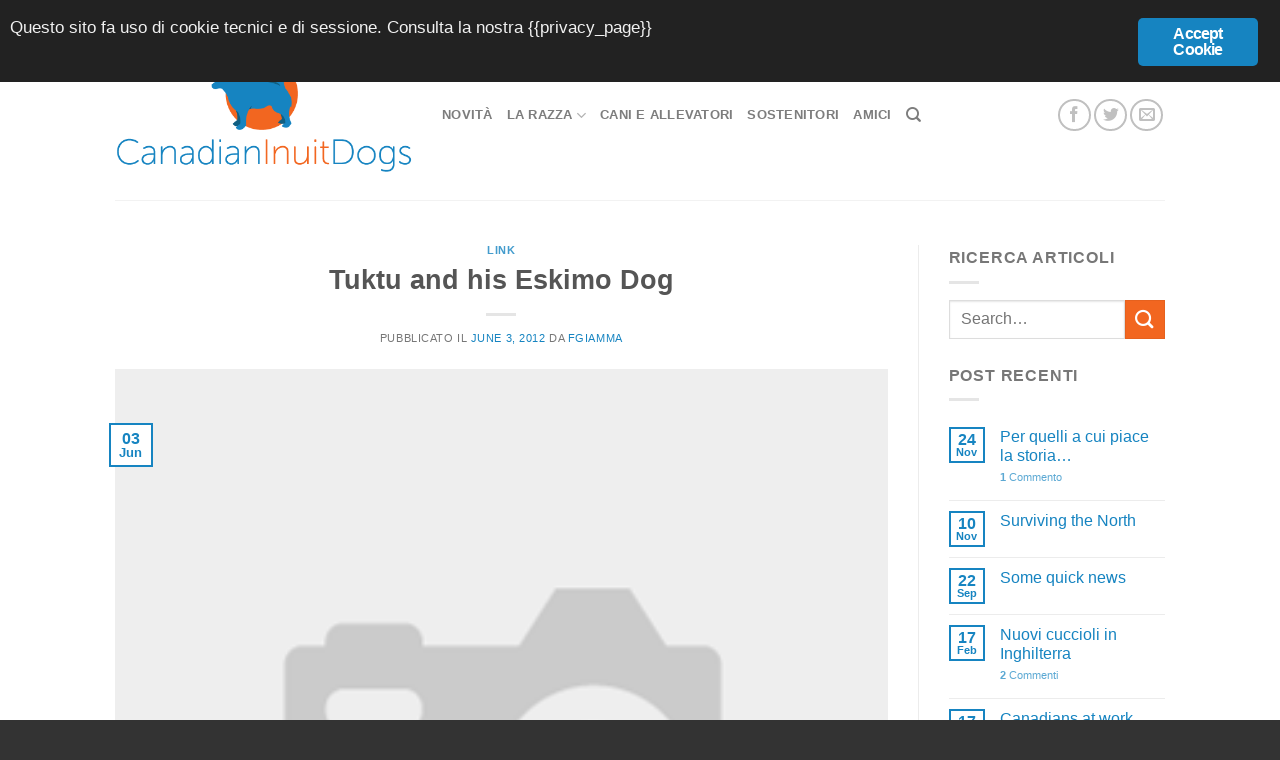

--- FILE ---
content_type: text/html; charset=UTF-8
request_url: https://canadianinuitdogs.com/it/2012/06/03/tuktu-and-his-eskimo-dog/
body_size: 22099
content:
<!DOCTYPE html>
<html dir="ltr" lang="it-IT" class="loading-site no-js bg-fill">
<head>
	<meta charset="UTF-8">
	<link rel="profile" href="http://gmpg.org/xfn/11">
	<link rel="pingback" href="https://canadianinuitdogs.com/xmlrpc.php">

	<script>(function(html){html.className = html.className.replace(/\bno-js\b/,'js')})(document.documentElement);</script>
<title>Tuktu and his Eskimo Dog | Canadian Inuit Dogs</title>
	<style>img:is([sizes="auto" i], [sizes^="auto," i]) { contain-intrinsic-size: 3000px 1500px }</style>
	<link rel="alternate" hreflang="en-us" href="https://canadianinuitdogs.com/2012/06/03/tuktu-and-his-eskimo-dog/">
<link rel="alternate" hreflang="it-it" href="https://canadianinuitdogs.com/it/2012/06/03/tuktu-and-his-eskimo-dog/">
<link rel="alternate" hreflang="x-default" href="https://canadianinuitdogs.com/2012/06/03/tuktu-and-his-eskimo-dog/">

		<!-- All in One SEO 4.8.8 - aioseo.com -->
	<meta name="robots" content="max-image-preview:large">
	<meta name="author" content="fgiamma">
	<link rel="canonical" href="https://canadianinuitdogs.com/it/2012/06/03/tuktu-and-his-eskimo-dog/">
	<meta name="generator" content="All in One SEO (AIOSEO) 4.8.8">
		<script type="application/ld+json" class="aioseo-schema">
			{"@context":"https:\/\/schema.org","@graph":[{"@type":"Article","@id":"https:\/\/canadianinuitdogs.com\/it\/2012\/06\/03\/tuktu-and-his-eskimo-dog\/#article","name":"Tuktu and his Eskimo Dog | Canadian Inuit Dogs","headline":"Tuktu and his Eskimo Dog","author":{"@id":"https:\/\/canadianinuitdogs.com\/it\/author\/fgiamma\/#author"},"publisher":{"@id":"https:\/\/canadianinuitdogs.com\/it\/#organization"},"image":{"@type":"ImageObject","url":"https:\/\/canadianinuitdogs.com\/wp-content\/uploads\/2014\/11\/Camera2.png","width":300,"height":300},"datePublished":"2012-06-03T09:33:08+00:00","dateModified":"2012-06-03T09:33:08+00:00","inLanguage":"it-IT","mainEntityOfPage":{"@id":"https:\/\/canadianinuitdogs.com\/it\/2012\/06\/03\/tuktu-and-his-eskimo-dog\/#webpage"},"isPartOf":{"@id":"https:\/\/canadianinuitdogs.com\/it\/2012\/06\/03\/tuktu-and-his-eskimo-dog\/#webpage"},"articleSection":"Link"},{"@type":"BreadcrumbList","@id":"https:\/\/canadianinuitdogs.com\/it\/2012\/06\/03\/tuktu-and-his-eskimo-dog\/#breadcrumblist","itemListElement":[{"@type":"ListItem","@id":"https:\/\/canadianinuitdogs.com\/it\/#listItem","position":1,"name":"Home","item":"https:\/\/canadianinuitdogs.com\/it\/","nextItem":{"@type":"ListItem","@id":"https:\/\/canadianinuitdogs.com\/it\/category\/links-2\/#listItem","name":"Link"}},{"@type":"ListItem","@id":"https:\/\/canadianinuitdogs.com\/it\/category\/links-2\/#listItem","position":2,"name":"Link","item":"https:\/\/canadianinuitdogs.com\/it\/category\/links-2\/","nextItem":{"@type":"ListItem","@id":"https:\/\/canadianinuitdogs.com\/it\/2012\/06\/03\/tuktu-and-his-eskimo-dog\/#listItem","name":"Tuktu and his Eskimo Dog"},"previousItem":{"@type":"ListItem","@id":"https:\/\/canadianinuitdogs.com\/it\/#listItem","name":"Home"}},{"@type":"ListItem","@id":"https:\/\/canadianinuitdogs.com\/it\/2012\/06\/03\/tuktu-and-his-eskimo-dog\/#listItem","position":3,"name":"Tuktu and his Eskimo Dog","previousItem":{"@type":"ListItem","@id":"https:\/\/canadianinuitdogs.com\/it\/category\/links-2\/#listItem","name":"Link"}}]},{"@type":"Organization","@id":"https:\/\/canadianinuitdogs.com\/it\/#organization","name":"Canadian Inuit Dogs","description":"Il mondo del Canadian Inuit (Eskimo) Dog","url":"https:\/\/canadianinuitdogs.com\/it\/"},{"@type":"Person","@id":"https:\/\/canadianinuitdogs.com\/it\/author\/fgiamma\/#author","url":"https:\/\/canadianinuitdogs.com\/it\/author\/fgiamma\/","name":"fgiamma","image":{"@type":"ImageObject","@id":"https:\/\/canadianinuitdogs.com\/it\/2012\/06\/03\/tuktu-and-his-eskimo-dog\/#authorImage","url":"https:\/\/secure.gravatar.com\/avatar\/e3c449a78af33d5b4aaff92532503ab15487bd2fdb9dea7d50d58e3078247fc6?s=96&d=mm&r=g","width":96,"height":96,"caption":"fgiamma"}},{"@type":"WebPage","@id":"https:\/\/canadianinuitdogs.com\/it\/2012\/06\/03\/tuktu-and-his-eskimo-dog\/#webpage","url":"https:\/\/canadianinuitdogs.com\/it\/2012\/06\/03\/tuktu-and-his-eskimo-dog\/","name":"Tuktu and his Eskimo Dog | Canadian Inuit Dogs","inLanguage":"it-IT","isPartOf":{"@id":"https:\/\/canadianinuitdogs.com\/it\/#website"},"breadcrumb":{"@id":"https:\/\/canadianinuitdogs.com\/it\/2012\/06\/03\/tuktu-and-his-eskimo-dog\/#breadcrumblist"},"author":{"@id":"https:\/\/canadianinuitdogs.com\/it\/author\/fgiamma\/#author"},"creator":{"@id":"https:\/\/canadianinuitdogs.com\/it\/author\/fgiamma\/#author"},"image":{"@type":"ImageObject","url":"https:\/\/canadianinuitdogs.com\/wp-content\/uploads\/2014\/11\/Camera2.png","@id":"https:\/\/canadianinuitdogs.com\/it\/2012\/06\/03\/tuktu-and-his-eskimo-dog\/#mainImage","width":300,"height":300},"primaryImageOfPage":{"@id":"https:\/\/canadianinuitdogs.com\/it\/2012\/06\/03\/tuktu-and-his-eskimo-dog\/#mainImage"},"datePublished":"2012-06-03T09:33:08+00:00","dateModified":"2012-06-03T09:33:08+00:00"},{"@type":"WebSite","@id":"https:\/\/canadianinuitdogs.com\/it\/#website","url":"https:\/\/canadianinuitdogs.com\/it\/","name":"Canadian Inuit Dogs","description":"Il mondo del Canadian Inuit (Eskimo) Dog","inLanguage":"it-IT","publisher":{"@id":"https:\/\/canadianinuitdogs.com\/it\/#organization"}}]}
		</script>
		<!-- All in One SEO -->

<meta name="viewport" content="width=device-width, initial-scale=1"><link rel="dns-prefetch" href="//widgetlogic.org">
<link rel="prefetch" href="https://canadianinuitdogs.com/wp-content/themes/flatsome/assets/js/flatsome.js?ver=be4456ec53c49e21f6f3">
<link rel="prefetch" href="https://canadianinuitdogs.com/wp-content/themes/flatsome/assets/js/chunk.slider.js?ver=3.18.3">
<link rel="prefetch" href="https://canadianinuitdogs.com/wp-content/themes/flatsome/assets/js/chunk.popups.js?ver=3.18.3">
<link rel="prefetch" href="https://canadianinuitdogs.com/wp-content/themes/flatsome/assets/js/chunk.tooltips.js?ver=3.18.3">
<link rel="alternate" type="application/rss+xml" title="Canadian Inuit Dogs &raquo; Feed" href="https://canadianinuitdogs.com/it/feed/">
<link rel="alternate" type="application/rss+xml" title="Canadian Inuit Dogs &raquo; Comments Feed" href="https://canadianinuitdogs.com/it/comments/feed/">
<link rel="alternate" type="application/rss+xml" title="Canadian Inuit Dogs &raquo; Tuktu and his Eskimo Dog Comments Feed" href="https://canadianinuitdogs.com/it/2012/06/03/tuktu-and-his-eskimo-dog/feed/">
<script type="text/javascript">
/* <![CDATA[ */
window._wpemojiSettings = {"baseUrl":"https:\/\/s.w.org\/images\/core\/emoji\/16.0.1\/72x72\/","ext":".png","svgUrl":"https:\/\/s.w.org\/images\/core\/emoji\/16.0.1\/svg\/","svgExt":".svg","source":{"concatemoji":"https:\/\/canadianinuitdogs.com\/wp-includes\/js\/wp-emoji-release.min.js?ver=6.8.3"}};
/*! This file is auto-generated */
!function(s,n){var o,i,e;function c(e){try{var t={supportTests:e,timestamp:(new Date).valueOf()};sessionStorage.setItem(o,JSON.stringify(t))}catch(e){}}function p(e,t,n){e.clearRect(0,0,e.canvas.width,e.canvas.height),e.fillText(t,0,0);var t=new Uint32Array(e.getImageData(0,0,e.canvas.width,e.canvas.height).data),a=(e.clearRect(0,0,e.canvas.width,e.canvas.height),e.fillText(n,0,0),new Uint32Array(e.getImageData(0,0,e.canvas.width,e.canvas.height).data));return t.every(function(e,t){return e===a[t]})}function u(e,t){e.clearRect(0,0,e.canvas.width,e.canvas.height),e.fillText(t,0,0);for(var n=e.getImageData(16,16,1,1),a=0;a<n.data.length;a++)if(0!==n.data[a])return!1;return!0}function f(e,t,n,a){switch(t){case"flag":return n(e,"\ud83c\udff3\ufe0f\u200d\u26a7\ufe0f","\ud83c\udff3\ufe0f\u200b\u26a7\ufe0f")?!1:!n(e,"\ud83c\udde8\ud83c\uddf6","\ud83c\udde8\u200b\ud83c\uddf6")&&!n(e,"\ud83c\udff4\udb40\udc67\udb40\udc62\udb40\udc65\udb40\udc6e\udb40\udc67\udb40\udc7f","\ud83c\udff4\u200b\udb40\udc67\u200b\udb40\udc62\u200b\udb40\udc65\u200b\udb40\udc6e\u200b\udb40\udc67\u200b\udb40\udc7f");case"emoji":return!a(e,"\ud83e\udedf")}return!1}function g(e,t,n,a){var r="undefined"!=typeof WorkerGlobalScope&&self instanceof WorkerGlobalScope?new OffscreenCanvas(300,150):s.createElement("canvas"),o=r.getContext("2d",{willReadFrequently:!0}),i=(o.textBaseline="top",o.font="600 32px Arial",{});return e.forEach(function(e){i[e]=t(o,e,n,a)}),i}function t(e){var t=s.createElement("script");t.src=e,t.defer=!0,s.head.appendChild(t)}"undefined"!=typeof Promise&&(o="wpEmojiSettingsSupports",i=["flag","emoji"],n.supports={everything:!0,everythingExceptFlag:!0},e=new Promise(function(e){s.addEventListener("DOMContentLoaded",e,{once:!0})}),new Promise(function(t){var n=function(){try{var e=JSON.parse(sessionStorage.getItem(o));if("object"==typeof e&&"number"==typeof e.timestamp&&(new Date).valueOf()<e.timestamp+604800&&"object"==typeof e.supportTests)return e.supportTests}catch(e){}return null}();if(!n){if("undefined"!=typeof Worker&&"undefined"!=typeof OffscreenCanvas&&"undefined"!=typeof URL&&URL.createObjectURL&&"undefined"!=typeof Blob)try{var e="postMessage("+g.toString()+"("+[JSON.stringify(i),f.toString(),p.toString(),u.toString()].join(",")+"));",a=new Blob([e],{type:"text/javascript"}),r=new Worker(URL.createObjectURL(a),{name:"wpTestEmojiSupports"});return void(r.onmessage=function(e){c(n=e.data),r.terminate(),t(n)})}catch(e){}c(n=g(i,f,p,u))}t(n)}).then(function(e){for(var t in e)n.supports[t]=e[t],n.supports.everything=n.supports.everything&&n.supports[t],"flag"!==t&&(n.supports.everythingExceptFlag=n.supports.everythingExceptFlag&&n.supports[t]);n.supports.everythingExceptFlag=n.supports.everythingExceptFlag&&!n.supports.flag,n.DOMReady=!1,n.readyCallback=function(){n.DOMReady=!0}}).then(function(){return e}).then(function(){var e;n.supports.everything||(n.readyCallback(),(e=n.source||{}).concatemoji?t(e.concatemoji):e.wpemoji&&e.twemoji&&(t(e.twemoji),t(e.wpemoji)))}))}((window,document),window._wpemojiSettings);
/* ]]> */
</script>
<style id="wp-emoji-styles-inline-css" type="text/css">

	img.wp-smiley, img.emoji {
		display: inline !important;
		border: none !important;
		box-shadow: none !important;
		height: 1em !important;
		width: 1em !important;
		margin: 0 0.07em !important;
		vertical-align: -0.1em !important;
		background: none !important;
		padding: 0 !important;
	}
</style>
<style id="wp-block-library-inline-css" type="text/css">
:root{--wp-admin-theme-color:#007cba;--wp-admin-theme-color--rgb:0,124,186;--wp-admin-theme-color-darker-10:#006ba1;--wp-admin-theme-color-darker-10--rgb:0,107,161;--wp-admin-theme-color-darker-20:#005a87;--wp-admin-theme-color-darker-20--rgb:0,90,135;--wp-admin-border-width-focus:2px;--wp-block-synced-color:#7a00df;--wp-block-synced-color--rgb:122,0,223;--wp-bound-block-color:var(--wp-block-synced-color)}@media (min-resolution:192dpi){:root{--wp-admin-border-width-focus:1.5px}}.wp-element-button{cursor:pointer}:root{--wp--preset--font-size--normal:16px;--wp--preset--font-size--huge:42px}:root .has-very-light-gray-background-color{background-color:#eee}:root .has-very-dark-gray-background-color{background-color:#313131}:root .has-very-light-gray-color{color:#eee}:root .has-very-dark-gray-color{color:#313131}:root .has-vivid-green-cyan-to-vivid-cyan-blue-gradient-background{background:linear-gradient(135deg,#00d084,#0693e3)}:root .has-purple-crush-gradient-background{background:linear-gradient(135deg,#34e2e4,#4721fb 50%,#ab1dfe)}:root .has-hazy-dawn-gradient-background{background:linear-gradient(135deg,#faaca8,#dad0ec)}:root .has-subdued-olive-gradient-background{background:linear-gradient(135deg,#fafae1,#67a671)}:root .has-atomic-cream-gradient-background{background:linear-gradient(135deg,#fdd79a,#004a59)}:root .has-nightshade-gradient-background{background:linear-gradient(135deg,#330968,#31cdcf)}:root .has-midnight-gradient-background{background:linear-gradient(135deg,#020381,#2874fc)}.has-regular-font-size{font-size:1em}.has-larger-font-size{font-size:2.625em}.has-normal-font-size{font-size:var(--wp--preset--font-size--normal)}.has-huge-font-size{font-size:var(--wp--preset--font-size--huge)}.has-text-align-center{text-align:center}.has-text-align-left{text-align:left}.has-text-align-right{text-align:right}#end-resizable-editor-section{display:none}.aligncenter{clear:both}.items-justified-left{justify-content:flex-start}.items-justified-center{justify-content:center}.items-justified-right{justify-content:flex-end}.items-justified-space-between{justify-content:space-between}.screen-reader-text{border:0;clip-path:inset(50%);height:1px;margin:-1px;overflow:hidden;padding:0;position:absolute;width:1px;word-wrap:normal!important}.screen-reader-text:focus{background-color:#ddd;clip-path:none;color:#444;display:block;font-size:1em;height:auto;left:5px;line-height:normal;padding:15px 23px 14px;text-decoration:none;top:5px;width:auto;z-index:100000}html :where(.has-border-color){border-style:solid}html :where([style*=border-top-color]){border-top-style:solid}html :where([style*=border-right-color]){border-right-style:solid}html :where([style*=border-bottom-color]){border-bottom-style:solid}html :where([style*=border-left-color]){border-left-style:solid}html :where([style*=border-width]){border-style:solid}html :where([style*=border-top-width]){border-top-style:solid}html :where([style*=border-right-width]){border-right-style:solid}html :where([style*=border-bottom-width]){border-bottom-style:solid}html :where([style*=border-left-width]){border-left-style:solid}html :where(img[class*=wp-image-]){height:auto;max-width:100%}:where(figure){margin:0 0 1em}html :where(.is-position-sticky){--wp-admin--admin-bar--position-offset:var(--wp-admin--admin-bar--height,0px)}@media screen and (max-width:600px){html :where(.is-position-sticky){--wp-admin--admin-bar--position-offset:0px}}
</style>
<link rel="stylesheet" id="block-widget-css" href="https://canadianinuitdogs.com/wp-content/plugins/widget-logic/block_widget/css/widget.css?ver=1724880347" type="text/css" media="all">
<link rel="stylesheet" id="contact-form-7-css" href="https://canadianinuitdogs.com/wp-content/plugins/contact-form-7/includes/css/styles.css?ver=6.1.2" type="text/css" media="all">
<link rel="stylesheet" id="fvp-frontend-css" href="https://canadianinuitdogs.com/wp-content/plugins/featured-video-plus/styles/frontend.css?ver=2.3.3" type="text/css" media="all">
<link rel="stylesheet" id="ginger-style-css" href="https://canadianinuitdogs.com/wp-content/plugins/ginger/front/css/cookies-enabler.css?ver=6.8.3" type="text/css" media="all">
<link rel="stylesheet" id="rs-plugin-settings-css" href="https://canadianinuitdogs.com/wp-content/plugins/revslider/public/assets/css/rs6.css?ver=6.2.1" type="text/css" media="all">
<style id="rs-plugin-settings-inline-css" type="text/css">
.tp-caption a{color:#ff7302;text-shadow:none;-webkit-transition:all 0.2s ease-out;-moz-transition:all 0.2s ease-out;-o-transition:all 0.2s ease-out;-ms-transition:all 0.2s ease-out}.tp-caption a:hover{color:#ffa902}
</style>
<link rel="stylesheet" id="social-widget-css" href="https://canadianinuitdogs.com/wp-content/plugins/social-media-widget/social_widget.css?ver=6.8.3" type="text/css" media="all">
<link rel="stylesheet" id="wpml-legacy-vertical-list-0-css" href="https://canadianinuitdogs.com/wp-content/plugins/sitepress-multilingual-cms/templates/language-switchers/legacy-list-vertical/style.min.css?ver=1" type="text/css" media="all">
<style id="wpml-legacy-vertical-list-0-inline-css" type="text/css">
.wpml-ls-statics-shortcode_actions, .wpml-ls-statics-shortcode_actions .wpml-ls-sub-menu, .wpml-ls-statics-shortcode_actions a {border-color:#cdcdcd;}.wpml-ls-statics-shortcode_actions a, .wpml-ls-statics-shortcode_actions .wpml-ls-sub-menu a, .wpml-ls-statics-shortcode_actions .wpml-ls-sub-menu a:link, .wpml-ls-statics-shortcode_actions li:not(.wpml-ls-current-language) .wpml-ls-link, .wpml-ls-statics-shortcode_actions li:not(.wpml-ls-current-language) .wpml-ls-link:link {color:#444444;background-color:#ffffff;}.wpml-ls-statics-shortcode_actions a, .wpml-ls-statics-shortcode_actions .wpml-ls-sub-menu a:hover,.wpml-ls-statics-shortcode_actions .wpml-ls-sub-menu a:focus, .wpml-ls-statics-shortcode_actions .wpml-ls-sub-menu a:link:hover, .wpml-ls-statics-shortcode_actions .wpml-ls-sub-menu a:link:focus {color:#000000;background-color:#eeeeee;}.wpml-ls-statics-shortcode_actions .wpml-ls-current-language > a {color:#444444;background-color:#ffffff;}.wpml-ls-statics-shortcode_actions .wpml-ls-current-language:hover>a, .wpml-ls-statics-shortcode_actions .wpml-ls-current-language>a:focus {color:#000000;background-color:#eeeeee;}
</style>
<link rel="stylesheet" id="wp-pagenavi-css" href="https://canadianinuitdogs.com/wp-content/plugins/wp-pagenavi/pagenavi-css.css?ver=2.70" type="text/css" media="all">
<link rel="stylesheet" id="flatsome-main-css" href="https://canadianinuitdogs.com/wp-content/themes/flatsome/assets/css/flatsome.css?ver=3.18.3" type="text/css" media="all">
<style id="flatsome-main-inline-css" type="text/css">
@font-face {
				font-family: "fl-icons";
				font-display: block;
				src: url(https://canadianinuitdogs.com/wp-content/themes/flatsome/assets/css/icons/fl-icons.eot?v=3.18.3);
				src:
					url(https://canadianinuitdogs.com/wp-content/themes/flatsome/assets/css/icons/fl-icons.eot#iefix?v=3.18.3) format("embedded-opentype"),
					url(https://canadianinuitdogs.com/wp-content/themes/flatsome/assets/css/icons/fl-icons.woff2?v=3.18.3) format("woff2"),
					url(https://canadianinuitdogs.com/wp-content/themes/flatsome/assets/css/icons/fl-icons.ttf?v=3.18.3) format("truetype"),
					url(https://canadianinuitdogs.com/wp-content/themes/flatsome/assets/css/icons/fl-icons.woff?v=3.18.3) format("woff"),
					url(https://canadianinuitdogs.com/wp-content/themes/flatsome/assets/css/icons/fl-icons.svg?v=3.18.3#fl-icons) format("svg");
			}
</style>
<link rel="stylesheet" id="flatsome-style-css" href="https://canadianinuitdogs.com/wp-content/themes/flatsome-child/style.css?ver=3.0" type="text/css" media="all">
<link rel="stylesheet" id="sharedaddy-css" href="https://canadianinuitdogs.com/wp-content/plugins/slimjetpack/modules/sharedaddy/sharing.css?ver=2.7" type="text/css" media="all">
<link rel="stylesheet" id="jquery.lightbox.min.css-css" href="https://canadianinuitdogs.com/wp-content/plugins/wp-jquery-lightbox/lightboxes/wp-jquery-lightbox/styles/lightbox.min.css?ver=2.3.4" type="text/css" media="all">
<link rel="stylesheet" id="jqlb-overrides-css" href="https://canadianinuitdogs.com/wp-content/plugins/wp-jquery-lightbox/lightboxes/wp-jquery-lightbox/styles/overrides.css?ver=2.3.4" type="text/css" media="all">
<style id="jqlb-overrides-inline-css" type="text/css">

			#outerImageContainer {
				box-shadow: 0 0 4px 2px rgba(0,0,0,.2);
			}
			#imageContainer{
				padding: 8px;
			}
			#imageDataContainer {
				box-shadow: none;
				z-index: auto;
			}
			#prevArrow,
			#nextArrow{
				background-color: #ffffff;
				color: #000000;
			}
</style>
<script type="text/javascript" src="https://canadianinuitdogs.com/wp-includes/js/jquery/jquery.min.js?ver=3.7.1" id="jquery-core-js"></script>
<script type="text/javascript" src="https://canadianinuitdogs.com/wp-includes/js/jquery/jquery-migrate.min.js?ver=3.4.1" id="jquery-migrate-js"></script>
<script type="text/javascript" src="https://canadianinuitdogs.com/wp-content/plugins/featured-video-plus/js/jquery.fitvids.min.js?ver=master-2015-08" id="jquery.fitvids-js"></script>
<script type="text/javascript" id="fvp-frontend-js-extra">
/* <![CDATA[ */
var fvpdata = {"ajaxurl":"https:\/\/canadianinuitdogs.com\/wp-admin\/admin-ajax.php","nonce":"c2425403e1","fitvids":"1","dynamic":"","overlay":"","opacity":"0.75","color":"b","width":"640"};
/* ]]> */
</script>
<script type="text/javascript" src="https://canadianinuitdogs.com/wp-content/plugins/featured-video-plus/js/frontend.min.js?ver=2.3.3" id="fvp-frontend-js"></script>
<script type="text/javascript" src="https://canadianinuitdogs.com/wp-content/plugins/ginger/addon/analytics/gingeranalytics.min.js?ver=6.8.3" id="ginger-analytics_script-js"></script>
<script type="text/javascript" src="https://canadianinuitdogs.com/wp-content/plugins/ginger/front/js/cookies-enabler.min.js?ver=6.8.3" id="ginger-cookies-enabler-js"></script>
<script type="text/javascript" src="https://canadianinuitdogs.com/wp-content/plugins/revslider/public/assets/js/rbtools.min.js?ver=6.0" id="tp-tools-js"></script>
<script type="text/javascript" src="https://canadianinuitdogs.com/wp-content/plugins/revslider/public/assets/js/rs6.min.js?ver=6.2.1" id="revmin-js"></script>
<link rel="EditURI" type="application/rsd+xml" title="RSD" href="https://canadianinuitdogs.com/xmlrpc.php?rsd">
<meta name="generator" content="WordPress 6.8.3">
<link rel="shortlink" href="https://canadianinuitdogs.com/it/?p=1478">
<link rel="alternate" title="oEmbed (JSON)" type="application/json+oembed" href="https://canadianinuitdogs.com/it/wp-json/oembed/1.0/embed?url=https%3A%2F%2Fcanadianinuitdogs.com%2Fit%2F2012%2F06%2F03%2Ftuktu-and-his-eskimo-dog%2F">
<link rel="alternate" title="oEmbed (XML)" type="text/xml+oembed" href="https://canadianinuitdogs.com/it/wp-json/oembed/1.0/embed?url=https%3A%2F%2Fcanadianinuitdogs.com%2Fit%2F2012%2F06%2F03%2Ftuktu-and-his-eskimo-dog%2F&amp;format=xml">
<meta name="generator" content="WPML ver:4.6.9 stt:1,27;">
            <script type="text/javascript">
        var ginger_logger = "Y";
        var ginger_logger_url = "https://canadianinuitdogs.com/it/";
        var current_url = "https://canadianinuitdogs.com/it/2012/06/03/tuktu-and-his-eskimo-dog/";

        function gingerAjaxLogTime(status) {
            var xmlHttp = new XMLHttpRequest();
            var parameters = "ginger_action=time";
            var url= ginger_logger_url + "?" + parameters;
            xmlHttp.open("GET", url, true);

            //Black magic paragraph
            xmlHttp.setRequestHeader("Content-type", "application/x-www-form-urlencoded");

            xmlHttp.onreadystatechange = function() {
                if(xmlHttp.readyState == 4 && xmlHttp.status == 200) {
                    var time = xmlHttp.responseText;
                    gingerAjaxLogger(time, status);
                }
            }

            xmlHttp.send(parameters);
        }

        function gingerAjaxLogger(ginger_logtime, status) {
            console.log(ginger_logtime);
            var xmlHttp = new XMLHttpRequest();
            var parameters = "ginger_action=log&time=" + ginger_logtime + "&url=" + current_url + "&status=" + status;
            var url= ginger_logger_url + "?" + parameters;
            //console.log(url);
            xmlHttp.open("GET", url, true);

            //Black magic paragraph
            xmlHttp.setRequestHeader("Content-type", "application/x-www-form-urlencoded");

            xmlHttp.send(parameters);
        }

    </script>
            <style>
            .ginger_container.dark {
                        }

                        a.ginger_btn.ginger-accept, a.ginger_btn.ginger-disable, .ginger_btn {
                background: #1684c1 !important;
            }

            a.ginger_btn.ginger-accept:hover, a.ginger_btn.ginger-disable:hover, .ginger_btn {
                background: #1684c1 !important;
            }

                                    a.ginger_btn {
                color: #ffffff !important;
            }

                                            </style>
    <style>.bg{opacity: 0; transition: opacity 1s; -webkit-transition: opacity 1s;} .bg-loaded{opacity: 1;}</style><meta name="generator" content="Powered by Slider Revolution 6.2.1 - responsive, Mobile-Friendly Slider Plugin for WordPress with comfortable drag and drop interface.">
<script type="text/javascript">function setREVStartSize(e){			
			try {								
				var pw = document.getElementById(e.c).parentNode.offsetWidth,
					newh;
				pw = pw===0 || isNaN(pw) ? window.innerWidth : pw;
				e.tabw = e.tabw===undefined ? 0 : parseInt(e.tabw);
				e.thumbw = e.thumbw===undefined ? 0 : parseInt(e.thumbw);
				e.tabh = e.tabh===undefined ? 0 : parseInt(e.tabh);
				e.thumbh = e.thumbh===undefined ? 0 : parseInt(e.thumbh);
				e.tabhide = e.tabhide===undefined ? 0 : parseInt(e.tabhide);
				e.thumbhide = e.thumbhide===undefined ? 0 : parseInt(e.thumbhide);
				e.mh = e.mh===undefined || e.mh=="" || e.mh==="auto" ? 0 : parseInt(e.mh,0);		
				if(e.layout==="fullscreen" || e.l==="fullscreen") 						
					newh = Math.max(e.mh,window.innerHeight);				
				else{					
					e.gw = Array.isArray(e.gw) ? e.gw : [e.gw];
					for (var i in e.rl) if (e.gw[i]===undefined || e.gw[i]===0) e.gw[i] = e.gw[i-1];					
					e.gh = e.el===undefined || e.el==="" || (Array.isArray(e.el) && e.el.length==0)? e.gh : e.el;
					e.gh = Array.isArray(e.gh) ? e.gh : [e.gh];
					for (var i in e.rl) if (e.gh[i]===undefined || e.gh[i]===0) e.gh[i] = e.gh[i-1];
										
					var nl = new Array(e.rl.length),
						ix = 0,						
						sl;					
					e.tabw = e.tabhide>=pw ? 0 : e.tabw;
					e.thumbw = e.thumbhide>=pw ? 0 : e.thumbw;
					e.tabh = e.tabhide>=pw ? 0 : e.tabh;
					e.thumbh = e.thumbhide>=pw ? 0 : e.thumbh;					
					for (var i in e.rl) nl[i] = e.rl[i]<window.innerWidth ? 0 : e.rl[i];
					sl = nl[0];									
					for (var i in nl) if (sl>nl[i] && nl[i]>0) { sl = nl[i]; ix=i;}															
					var m = pw>(e.gw[ix]+e.tabw+e.thumbw) ? 1 : (pw-(e.tabw+e.thumbw)) / (e.gw[ix]);					

					newh =  (e.type==="carousel" && e.justify==="true" ? e.gh[ix] : (e.gh[ix] * m)) + (e.tabh + e.thumbh);
				}			
				
				if(window.rs_init_css===undefined) window.rs_init_css = document.head.appendChild(document.createElement("style"));					
				document.getElementById(e.c).height = newh;
				window.rs_init_css.innerHTML += "#"+e.c+"_wrapper { height: "+newh+"px }";				
			} catch(e){
				console.log("Failure at Presize of Slider:" + e)
			}					   
		  };</script>
<style id="custom-css" type="text/css">:root {--primary-color: #1684c1;--fs-color-primary: #1684c1;--fs-color-secondary: #f26620;--fs-color-success: #7a9c59;--fs-color-alert: #b20000;--fs-experimental-link-color: #1684c1;--fs-experimental-link-color-hover: #111;}.tooltipster-base {--tooltip-color: #fff;--tooltip-bg-color: #000;}.off-canvas-right .mfp-content, .off-canvas-left .mfp-content {--drawer-width: 300px;}.sticky-add-to-cart--active, #wrapper,#main,#main.dark{background-color: #FFF}.header-main{height: 170px}#logo img{max-height: 170px}#logo{width:297px;}.header-top{min-height: 30px}.transparent .header-main{height: 90px}.transparent #logo img{max-height: 90px}.has-transparent + .page-title:first-of-type,.has-transparent + #main > .page-title,.has-transparent + #main > div > .page-title,.has-transparent + #main .page-header-wrapper:first-of-type .page-title{padding-top: 120px;}.header.show-on-scroll,.stuck .header-main{height:70px!important}.stuck #logo img{max-height: 70px!important}.header-bg-color {background-color: #ffffff}.header-bottom {background-color: #ffffff}@media (max-width: 549px) {.header-main{height: 70px}#logo img{max-height: 70px}}.header-top{background-color:#1684c1!important;}.footer-1{background-color: #686868}.footer-2{background-color: #545454}.absolute-footer, html{background-color: #333}.nav-vertical-fly-out > li + li {border-top-width: 1px; border-top-style: solid;}/* Custom CSS */div {}.label-new.menu-item > a:after{content:"Nuovo";}.label-hot.menu-item > a:after{content:"Popolare";}.label-sale.menu-item > a:after{content:"Offerta";}.label-popular.menu-item > a:after{content:"Popolare";}</style><style id="kirki-inline-styles"></style></head>

<body class="wp-singular post-template-default single single-post postid-1478 single-format-standard wp-theme-flatsome wp-child-theme-flatsome-child full-width bg-fill lightbox nav-dropdown-has-arrow nav-dropdown-has-shadow nav-dropdown-has-border">


<a class="skip-link screen-reader-text" href="#main">Salta ai contenuti</a>

<div id="wrapper">

	
	<header id="header" class="header has-sticky sticky-jump">
		<div class="header-wrapper">
			<div id="top-bar" class="header-top hide-for-sticky nav-dark hide-for-medium">
    <div class="flex-row container">
      <div class="flex-col hide-for-medium flex-left">
          <ul class="nav nav-left medium-nav-center nav-small  nav-divided">
              <li class="html custom html_topbar_left">Il mondo dei Canadian Inuit (Eskimo) Dog</li>          </ul>
      </div>

      <div class="flex-col hide-for-medium flex-center">
          <ul class="nav nav-center nav-small  nav-divided">
                        </ul>
      </div>

      <div class="flex-col hide-for-medium flex-right">
         <ul class="nav top-bar-nav nav-right nav-small  nav-divided">
              <li id="menu-item-1627" class="menu-item menu-item-type-post_type menu-item-object-page menu-item-home menu-item-1627 menu-item-design-default"><a href="https://canadianinuitdogs.com/it/" class="nav-top-link">Home</a></li>
<li id="menu-item-1640" class="menu-item menu-item-type-post_type menu-item-object-page menu-item-1640 menu-item-design-default"><a href="https://canadianinuitdogs.com/it/chi-siamo/" class="nav-top-link">Chi Siamo</a></li>
<li id="menu-item-1628" class="menu-item menu-item-type-post_type menu-item-object-page menu-item-1628 menu-item-design-default"><a href="https://canadianinuitdogs.com/it/about-us/" class="nav-top-link">Contatti</a></li>
          </ul>
      </div>

      
    </div>
</div>
<div id="masthead" class="header-main ">
      <div class="header-inner flex-row container logo-left medium-logo-center" role="navigation">

          <!-- Logo -->
          <div id="logo" class="flex-col logo">
            
<!-- Header logo -->
<a href="https://canadianinuitdogs.com/it/" title="Canadian Inuit Dogs - Il mondo del Canadian Inuit (Eskimo) Dog" rel="home">
		<img width="495" height="200" src="https://canadianinuitdogs.com/wp-content/uploads/2014/11/Logo-Canadian-Inuit-Dogs-2014.png" class="header_logo header-logo" alt="Canadian Inuit Dogs"><img width="495" height="200" src="https://canadianinuitdogs.com/wp-content/uploads/2014/11/Logo-Canadian-Inuit-Dogs-2014.png" class="header-logo-dark" alt="Canadian Inuit Dogs"></a>
          </div>

          <!-- Mobile Left Elements -->
          <div class="flex-col show-for-medium flex-left">
            <ul class="mobile-nav nav nav-left ">
              <li class="nav-icon has-icon">
  		<a href="#" data-open="#main-menu" data-pos="left" data-bg="main-menu-overlay" data-color="" class="is-small" aria-label="Menu" aria-controls="main-menu" aria-expanded="false">

		  <i class="icon-menu"></i>
		  		</a>
	</li>
            </ul>
          </div>

          <!-- Left Elements -->
          <div class="flex-col hide-for-medium flex-left
            flex-grow">
            <ul class="header-nav header-nav-main nav nav-left  nav-size-100% nav-uppercase">
              <li id="menu-item-1159" class="menu-item menu-item-type-custom menu-item-object-custom menu-item-1159 menu-item-design-default"><a href="/it/category/news/" class="nav-top-link">Novit&agrave;</a></li>
<li id="menu-item-1162" class="menu-item menu-item-type-custom menu-item-object-custom menu-item-has-children menu-item-1162 menu-item-design-default has-dropdown"><a href="#" class="nav-top-link" aria-expanded="false" aria-haspopup="menu">La razza<i class="icon-angle-down"></i></a>
<ul class="sub-menu nav-dropdown nav-dropdown-default">
	<li id="menu-item-1189" class="menu-item menu-item-type-post_type menu-item-object-page menu-item-1189"><a href="https://canadianinuitdogs.com/it/history/">Storia</a></li>
	<li id="menu-item-1473" class="menu-item menu-item-type-post_type menu-item-object-page menu-item-1473"><a href="https://canadianinuitdogs.com/it/standard/">Standard</a></li>
	<li id="menu-item-1165" class="menu-item menu-item-type-post_type menu-item-object-page menu-item-1165"><a href="https://canadianinuitdogs.com/it/immagini/">Immagini</a></li>
	<li id="menu-item-1166" class="menu-item menu-item-type-custom menu-item-object-custom menu-item-1166"><a href="/it/category/articles">Articoli</a></li>
	<li id="menu-item-1167" class="menu-item menu-item-type-custom menu-item-object-custom menu-item-1167"><a href="/it/category/books">Libri</a></li>
	<li id="menu-item-1168" class="menu-item menu-item-type-custom menu-item-object-custom menu-item-1168"><a href="/it/category/links">Link</a></li>
</ul>
</li>
<li id="menu-item-1169" class="menu-item menu-item-type-custom menu-item-object-custom menu-item-1169 menu-item-design-default"><a href="/it/dogs" class="nav-top-link">Cani e allevatori</a></li>
<li id="menu-item-1683" class="menu-item menu-item-type-post_type menu-item-object-page menu-item-1683 menu-item-design-default"><a href="https://canadianinuitdogs.com/it/sostenitori/" class="nav-top-link">Sostenitori</a></li>
<li id="menu-item-1272" class="menu-item menu-item-type-post_type menu-item-object-page menu-item-1272 menu-item-design-default"><a href="https://canadianinuitdogs.com/it/amici/" class="nav-top-link">Amici</a></li>
<li class="header-search header-search-dropdown has-icon has-dropdown menu-item-has-children">
		<a href="#" aria-label="Search" class="is-small"><i class="icon-search"></i></a>
		<ul class="nav-dropdown nav-dropdown-default">
	 	<li class="header-search-form search-form html relative has-icon">
	<div class="header-search-form-wrapper">
		<div class="searchform-wrapper ux-search-box relative is-normal"><form method="get" class="searchform" action="https://canadianinuitdogs.com/it/" role="search">
		<div class="flex-row relative">
			<div class="flex-col flex-grow">
	   	   <input type="search" class="search-field mb-0" name="s" value="" id="s" placeholder="Search&hellip;">
			</div>
			<div class="flex-col">
				<button type="submit" class="ux-search-submit submit-button secondary button icon mb-0" aria-label="Invia">
					<i class="icon-search"></i>				</button>
			</div>
		</div>
    <div class="live-search-results text-left z-top"></div>
</form>
</div>	</div>
</li>
	</ul>
</li>
            </ul>
          </div>

          <!-- Right Elements -->
          <div class="flex-col hide-for-medium flex-right">
            <ul class="header-nav header-nav-main nav nav-right  nav-size-100% nav-uppercase">
              <li class="html custom html_top_right_text"><div class="social-icons follow-icons"><a href="https://www.facebook.com/canadianinuitdogs" target="_blank" data-label="Facebook" class="icon button circle is-outline facebook tooltip" title="Seguici su Facebook" aria-label="Seguici su Facebook" rel="noopener nofollow"><i class="icon-facebook"></i></a><a href="https://twitter.com/inuitdogs" data-label="Twitter" target="_blank" class="icon button circle is-outline twitter tooltip" title="Seguici su Twitter" aria-label="Seguici su Twitter" rel="noopener nofollow"><i class="icon-twitter"></i></a><a href="mailto:fabrizio.giammatteo@gmail.com" data-label="E-mail" target="_blank" class="icon button circle is-outline email tooltip" title="Inviaci un'email" aria-label="Inviaci un'email" rel="nofollow noopener"><i class="icon-envelop"></i></a></div></li>            </ul>
          </div>

          <!-- Mobile Right Elements -->
          <div class="flex-col show-for-medium flex-right">
            <ul class="mobile-nav nav nav-right ">
                          </ul>
          </div>

      </div>

            <div class="container"><div class="top-divider full-width"></div></div>
      </div>

<div class="header-bg-container fill"><div class="header-bg-image fill"></div><div class="header-bg-color fill"></div></div>		</div>
	</header>

	<div class="header-block block-html-after-header z-1" style="position:relative;top:-1px;"> </div>
	<main id="main" class="">

<div id="content" class="blog-wrapper blog-single page-wrapper">
	

<div class="row row-large row-divided ">

	<div class="large-9 col">
		


<article id="post-1478" class="post-1478 post type-post status-publish format-standard has-post-thumbnail hentry category-links-2">
	<div class="article-inner ">
		<header class="entry-header">
	<div class="entry-header-text entry-header-text-top text-center">
		<h6 class="entry-category is-xsmall"><a href="https://canadianinuitdogs.com/it/category/links-2/" rel="category tag">Link</a></h6><h1 class="entry-title">Tuktu and his Eskimo Dog</h1><div class="entry-divider is-divider small"></div>
	<div class="entry-meta uppercase is-xsmall">
		<span class="posted-on">Pubblicato il <a href="https://canadianinuitdogs.com/it/2012/06/03/tuktu-and-his-eskimo-dog/" rel="bookmark"><time class="entry-date published updated" datetime="2012-06-03T09:33:08+00:00">June 3, 2012</time></a></span> <span class="byline">da <span class="meta-author vcard"><a class="url fn n" href="https://canadianinuitdogs.com/it/author/fgiamma/">fgiamma</a></span></span>	</div>
	</div>
						<div class="entry-image relative">
				<a href="https://canadianinuitdogs.com/it/2012/06/03/tuktu-and-his-eskimo-dog/">
    <img width="300" height="300" src="https://canadianinuitdogs.com/wp-content/uploads/2014/11/Camera2.png" class="attachment-large size-large wp-post-image default-featured-img" alt="" decoding="async" srcset="https://canadianinuitdogs.com/wp-content/uploads/2014/11/Camera2.png 300w, https://canadianinuitdogs.com/wp-content/uploads/2014/11/Camera2-150x150.png 150w" sizes="(max-width: 300px) 100vw, 300px"></a>
				<div class="badge absolute top post-date badge-outline">
	<div class="badge-inner">
		<span class="post-date-day">03</span><br>
		<span class="post-date-month is-small">Jun</span>
	</div>
</div>
			</div>
			</header>
		<div class="entry-content single-page">

	<p>Un bel &nbsp;<a href="http://www.nfb.ca/playlists/unikkausivut-sharing-our-stories/viewing/tuktu_eskimo_dogs/" target="_blank">documentario</a>&nbsp;sulla vita di una famiglia Inuit e i loro Eskimo Dog. (14 minuti&hellip;)</p>
<blockquote><p>This short docu-fiction film illustrates how traditionally dogs were used by the Netsilik Inuit, in winter and summer. We see puppies and sled dogs used as pack animals. Eskimo dogs were also used for hunting, being particularly skilful at sniffing out seal blowholes when deep snow covered the winter sea ice.</p></blockquote>
<div class="sharedaddy sd-sharing-enabled"><div class="robots-nocontent sd-block sd-social sd-social-icon-text sd-sharing"><div class="sd-content"><ul><li class="share-facebook"><a rel="nofollow" class="share-facebook sd-button share-icon" href="https://canadianinuitdogs.com/it/2012/06/03/tuktu-and-his-eskimo-dog/?share=facebook" title="Condividi su Facebook" id="sharing-facebook-1478"><span>Facebook</span></a></li><li class="share-twitter"><a rel="nofollow" class="share-twitter sd-button share-icon" href="https://canadianinuitdogs.com/it/2012/06/03/tuktu-and-his-eskimo-dog/?share=twitter" title="Clicca per condividere su Twitter" id="sharing-twitter-1478"><span>Twitter</span></a></li><li class="share-google-plus-1"><a rel="nofollow" class="share-google-plus-1 sd-button share-icon" href="https://canadianinuitdogs.com/it/2012/06/03/tuktu-and-his-eskimo-dog/?share=google-plus-1" title="Clicca per condividere su Google+" id="sharing-google-1478"><span>Google</span></a></li><li class="share-linkedin"><a rel="nofollow" class="share-linkedin sd-button share-icon" href="https://canadianinuitdogs.com/it/2012/06/03/tuktu-and-his-eskimo-dog/?share=linkedin" title="Clicca per condividere su LinkedIn" id="sharing-linkedin-1478"><span>LinkedIn</span></a></li><li class="share-pinterest"><a rel="nofollow" class="share-pinterest sd-button share-icon" href="https://canadianinuitdogs.com/it/2012/06/03/tuktu-and-his-eskimo-dog/?share=pinterest" title="Clicca per condividere su Pinterest"><span>Pinterest</span></a></li><li class="share-stumbleupon"><a rel="nofollow" class="share-stumbleupon sd-button share-icon" href="https://canadianinuitdogs.com/it/2012/06/03/tuktu-and-his-eskimo-dog/?share=stumbleupon" title="Clicca per condividere su StumbleUpon"><span>StumbleUpon</span></a></li><li class="share-email"><a rel="nofollow" class="share-email sd-button share-icon" href="https://canadianinuitdogs.com/it/2012/06/03/tuktu-and-his-eskimo-dog/?share=email" title="Clicca per inviare l'articolo via mail ad un amico"><span>Email</span></a></li><li class="share-print"><a rel="nofollow" class="share-print sd-button share-icon" href="https://canadianinuitdogs.com/it/2012/06/03/tuktu-and-his-eskimo-dog/#print" title="Clicca per stampare"><span>Stampa</span></a></li><li class="share-end"></ul></div></div></div>
	
	</div>

	<footer class="entry-meta text-center">
		Questo elemento &egrave; stato inserito in <a href="https://canadianinuitdogs.com/it/category/links-2/" rel="category tag">Link</a>. Aggiungilo ai <a href="https://canadianinuitdogs.com/it/2012/06/03/tuktu-and-his-eskimo-dog/" title="Collegamento a Tuktu and his Eskimo Dog" rel="bookmark">segnalibri</a>.	</footer>

	<div class="entry-author author-box">
		<div class="flex-row align-top">
			<div class="flex-col mr circle">
				<div class="blog-author-image">
					<img alt="" src="https://secure.gravatar.com/avatar/e3c449a78af33d5b4aaff92532503ab15487bd2fdb9dea7d50d58e3078247fc6?s=90&amp;d=mm&amp;r=g" srcset="https://secure.gravatar.com/avatar/e3c449a78af33d5b4aaff92532503ab15487bd2fdb9dea7d50d58e3078247fc6?s=180&amp;d=mm&amp;r=g 2x" class="avatar avatar-90 photo" height="90" width="90" decoding="async">				</div>
			</div>
			<div class="flex-col flex-grow">
				<h5 class="author-name uppercase pt-half">
					fgiamma				</h5>
				<p class="author-desc small"></p>
			</div>
		</div>
	</div>

        <nav role="navigation" id="nav-below" class="navigation-post">
	<div class="flex-row next-prev-nav bt bb">
		<div class="flex-col flex-grow nav-prev text-left">
			    <div class="nav-previous"><a href="https://canadianinuitdogs.com/it/2012/05/20/intervista-con-miriam-koerner/" rel="prev"><span class="hide-for-small"><i class="icon-angle-left"></i></span> Intervista con Miriam Koerner</a></div>
		</div>
		<div class="flex-col flex-grow nav-next text-right">
			    <div class="nav-next"><a href="https://canadianinuitdogs.com/it/2012/07/10/canadian-eskimo-dog-club-of-great-britain/" rel="next">Canadian Eskimo Dog Club of Great Britain <span class="hide-for-small"><i class="icon-angle-right"></i></span></a></div>		</div>
	</div>

	    </nav>

    	</div>
</article>




<div id="comments" class="comments-area">

	
	
	
		<div id="respond" class="comment-respond">
		<h3 id="reply-title" class="comment-reply-title">Leave a Reply <small><a rel="nofollow" id="cancel-comment-reply-link" href="/it/2012/06/03/tuktu-and-his-eskimo-dog/#respond" style="display:none;">Cancel reply</a></small></h3><form action="https://canadianinuitdogs.com/wp-comments-post.php" method="post" id="commentform" class="comment-form"><p class="comment-notes"><span id="email-notes">Your email address will not be published.</span> <span class="required-field-message">Required fields are marked <span class="required">*</span></span></p><p class="comment-form-comment"><label for="comment">Comment <span class="required">*</span></label> <textarea id="comment" name="comment" cols="45" rows="8" maxlength="65525" required></textarea></p><input name="wpml_language_code" type="hidden" value="it"><p class="comment-form-author"><label for="author">Name <span class="required">*</span></label> <input id="author" name="author" type="text" value="" size="30" maxlength="245" autocomplete="name" required></p>
<p class="comment-form-email"><label for="email">Email <span class="required">*</span></label> <input id="email" name="email" type="email" value="" size="30" maxlength="100" aria-describedby="email-notes" autocomplete="email" required></p>
<p class="comment-form-url"><label for="url">Website</label> <input id="url" name="url" type="url" value="" size="30" maxlength="200" autocomplete="url"></p>
<p class="form-submit"><input name="submit" type="submit" id="submit" class="submit" value="Post Comment"> <input type="hidden" name="comment_post_ID" value="1478" id="comment_post_ID">
<input type="hidden" name="comment_parent" id="comment_parent" value="0">
</p><p style="display: none;"><input type="hidden" id="akismet_comment_nonce" name="akismet_comment_nonce" value="369e3dd204"></p><p style="display: none !important;" class="akismet-fields-container" data-prefix="ak_"><label>&Delta;<textarea name="ak_hp_textarea" cols="45" rows="8" maxlength="100"></textarea></label><input type="hidden" id="ak_js_1" name="ak_js" value="231"><script>document.getElementById( "ak_js_1" ).setAttribute( "value", ( new Date() ).getTime() );</script></p></form>	</div><!-- #respond -->
	
</div>
	</div>
	<div class="post-sidebar large-3 col">
				<div id="secondary" class="widget-area " role="complementary">
		<aside id="search-2" class="widget widget_search"><span class="widget-title "><span>Ricerca articoli</span></span><div class="is-divider small"></div><form method="get" class="searchform" action="https://canadianinuitdogs.com/it/" role="search">
		<div class="flex-row relative">
			<div class="flex-col flex-grow">
	   	   <input type="search" class="search-field mb-0" name="s" value="" id="s" placeholder="Search&hellip;">
			</div>
			<div class="flex-col">
				<button type="submit" class="ux-search-submit submit-button secondary button icon mb-0" aria-label="Invia">
					<i class="icon-search"></i>				</button>
			</div>
		</div>
    <div class="live-search-results text-left z-top"></div>
</form>
</aside>		<aside id="flatsome_recent_posts-2" class="widget flatsome_recent_posts">		<span class="widget-title "><span>Post Recenti</span></span><div class="is-divider small"></div>		<ul>		
		
		<li class="recent-blog-posts-li">
			<div class="flex-row recent-blog-posts align-top pt-half pb-half">
				<div class="flex-col mr-half">
					<div class="badge post-date badge-small badge-outline">
							<div class="badge-inner bg-fill">
                                								<span class="post-date-day">24</span><br>
								<span class="post-date-month is-xsmall">Nov</span>
                                							</div>
					</div>
				</div>
				<div class="flex-col flex-grow">
					  <a href="https://canadianinuitdogs.com/it/2014/11/24/per-quelli-a-cui-piace-la-storia/" title="Per quelli a cui piace la storia&hellip;">Per quelli a cui piace la storia&hellip;</a>
				   	  <span class="post_comments op-7 block is-xsmall"><a href="https://canadianinuitdogs.com/it/2014/11/24/per-quelli-a-cui-piace-la-storia/#comments"><strong>1</strong> Commento</a></span>
				</div>
			</div>
		</li>
		
		
		<li class="recent-blog-posts-li">
			<div class="flex-row recent-blog-posts align-top pt-half pb-half">
				<div class="flex-col mr-half">
					<div class="badge post-date badge-small badge-outline">
							<div class="badge-inner bg-fill">
                                								<span class="post-date-day">10</span><br>
								<span class="post-date-month is-xsmall">Nov</span>
                                							</div>
					</div>
				</div>
				<div class="flex-col flex-grow">
					  <a href="https://canadianinuitdogs.com/it/2014/11/10/surviving-the-north-2/" title="Surviving the North">Surviving the North</a>
				   	  <span class="post_comments op-7 block is-xsmall"><a href="https://canadianinuitdogs.com/it/2014/11/10/surviving-the-north-2/#respond"></a></span>
				</div>
			</div>
		</li>
		
		
		<li class="recent-blog-posts-li">
			<div class="flex-row recent-blog-posts align-top pt-half pb-half">
				<div class="flex-col mr-half">
					<div class="badge post-date badge-small badge-outline">
							<div class="badge-inner bg-fill">
                                								<span class="post-date-day">22</span><br>
								<span class="post-date-month is-xsmall">Sep</span>
                                							</div>
					</div>
				</div>
				<div class="flex-col flex-grow">
					  <a href="https://canadianinuitdogs.com/it/2014/09/22/some-quick-news-2/" title="Some quick news">Some quick news</a>
				   	  <span class="post_comments op-7 block is-xsmall"><a href="https://canadianinuitdogs.com/it/2014/09/22/some-quick-news-2/#respond"></a></span>
				</div>
			</div>
		</li>
		
		
		<li class="recent-blog-posts-li">
			<div class="flex-row recent-blog-posts align-top pt-half pb-half">
				<div class="flex-col mr-half">
					<div class="badge post-date badge-small badge-outline">
							<div class="badge-inner bg-fill">
                                								<span class="post-date-day">17</span><br>
								<span class="post-date-month is-xsmall">Feb</span>
                                							</div>
					</div>
				</div>
				<div class="flex-col flex-grow">
					  <a href="https://canadianinuitdogs.com/it/2013/02/17/nuovi-cuccioli-in-inghilterra/" title="Nuovi cuccioli in Inghilterra">Nuovi cuccioli in Inghilterra</a>
				   	  <span class="post_comments op-7 block is-xsmall"><a href="https://canadianinuitdogs.com/it/2013/02/17/nuovi-cuccioli-in-inghilterra/#comments"><strong>2</strong> Commenti</a></span>
				</div>
			</div>
		</li>
		
		
		<li class="recent-blog-posts-li">
			<div class="flex-row recent-blog-posts align-top pt-half pb-half">
				<div class="flex-col mr-half">
					<div class="badge post-date badge-small badge-outline">
							<div class="badge-inner bg-fill">
                                								<span class="post-date-day">17</span><br>
								<span class="post-date-month is-xsmall">Feb</span>
                                							</div>
					</div>
				</div>
				<div class="flex-col flex-grow">
					  <a href="https://canadianinuitdogs.com/it/2013/02/17/canadians-at-work/" title="Canadians at work">Canadians at work</a>
				   	  <span class="post_comments op-7 block is-xsmall"><a href="https://canadianinuitdogs.com/it/2013/02/17/canadians-at-work/#respond"></a></span>
				</div>
			</div>
		</li>
				</ul>		</aside><aside id="recent-comments-2" class="widget widget_recent_comments"><span class="widget-title "><span>Commenti Recenti</span></span><div class="is-divider small"></div><ul id="recentcomments"><li class="recentcomments"><span class="comment-author-link"><a href="http://www.wisevectors.com" class="url" rel="ugc external nofollow">fgiamma</a></span> on <a href="https://canadianinuitdogs.com/it/2013/02/17/nuovi-cuccioli-in-inghilterra/#comment-150884">Nuovi cuccioli in Inghilterra</a></li><li class="recentcomments"><span class="comment-author-link">Patrizia</span> on <a href="https://canadianinuitdogs.com/it/2013/02/17/nuovi-cuccioli-in-inghilterra/#comment-150882">Nuovi cuccioli in Inghilterra</a></li><li class="recentcomments"><span class="comment-author-link"><a href="http://manonthesnow.com" class="url" rel="ugc external nofollow">giacomo</a></span> on <a href="https://canadianinuitdogs.com/it/2014/11/24/per-quelli-a-cui-piace-la-storia/#comment-131181">Per quelli a cui piace la storia&hellip;</a></li></ul></aside><aside id="archives-2" class="widget widget_archive"><span class="widget-title "><span>Archivi</span></span><div class="is-divider small"></div>
			<ul>
					<li><a href="https://canadianinuitdogs.com/it/2014/11/">November 2014</a></li>
	<li><a href="https://canadianinuitdogs.com/it/2014/09/">September 2014</a></li>
	<li><a href="https://canadianinuitdogs.com/it/2013/02/">February 2013</a></li>
	<li><a href="https://canadianinuitdogs.com/it/2013/01/">January 2013</a></li>
	<li><a href="https://canadianinuitdogs.com/it/2012/12/">December 2012</a></li>
	<li><a href="https://canadianinuitdogs.com/it/2012/10/">October 2012</a></li>
	<li><a href="https://canadianinuitdogs.com/it/2012/08/">August 2012</a></li>
	<li><a href="https://canadianinuitdogs.com/it/2012/07/">July 2012</a></li>
	<li><a href="https://canadianinuitdogs.com/it/2012/06/">June 2012</a></li>
	<li><a href="https://canadianinuitdogs.com/it/2012/05/">May 2012</a></li>
	<li><a href="https://canadianinuitdogs.com/it/2012/04/">April 2012</a></li>
	<li><a href="https://canadianinuitdogs.com/it/2012/03/">March 2012</a></li>
			</ul>

			</aside><aside id="tag_cloud-2" class="widget widget_tag_cloud"><span class="widget-title "><span>Tag</span></span><div class="is-divider small"></div><div class="tagcloud"><a href="https://canadianinuitdogs.com/it/tag/arseneau-it/" class="tag-cloud-link tag-link-114 tag-link-position-1" style="font-size: 8pt;" aria-label="arseneau @it (1 item)">arseneau @it</a>
<a href="https://canadianinuitdogs.com/it/tag/beverley-it/" class="tag-cloud-link tag-link-113 tag-link-position-2" style="font-size: 8pt;" aria-label="beverley @it (1 item)">beverley @it</a>
<a href="https://canadianinuitdogs.com/it/tag/biolog/" class="tag-cloud-link tag-link-85 tag-link-position-3" style="font-size: 8pt;" aria-label="biolog (1 item)">biolog</a>
<a href="https://canadianinuitdogs.com/it/tag/canadian-it-3/" class="tag-cloud-link tag-link-127 tag-link-position-4" style="font-size: 8pt;" aria-label="Canadian (1 item)">Canadian</a>
<a href="https://canadianinuitdogs.com/it/tag/canadian-eskimo-dog/" class="tag-cloud-link tag-link-111 tag-link-position-5" style="font-size: 8pt;" aria-label="canadian eskimo dog (1 item)">canadian eskimo dog</a>
<a href="https://canadianinuitdogs.com/it/tag/canadian-inuit-dog/" class="tag-cloud-link tag-link-112 tag-link-position-6" style="font-size: 8pt;" aria-label="canadian inuit dog (1 item)">canadian inuit dog</a>
<a href="https://canadianinuitdogs.com/it/tag/cani/" class="tag-cloud-link tag-link-116 tag-link-position-7" style="font-size: 8pt;" aria-label="cani (1 item)">cani</a>
<a href="https://canadianinuitdogs.com/it/tag/ced-it/" class="tag-cloud-link tag-link-109 tag-link-position-8" style="font-size: 8pt;" aria-label="ced @it (1 item)">ced @it</a>
<a href="https://canadianinuitdogs.com/it/tag/cid-it/" class="tag-cloud-link tag-link-110 tag-link-position-9" style="font-size: 8pt;" aria-label="cid @it (1 item)">cid @it</a>
<a href="https://canadianinuitdogs.com/it/tag/cucciolata/" class="tag-cloud-link tag-link-102 tag-link-position-10" style="font-size: 8pt;" aria-label="cucciolata (1 item)">cucciolata</a>
<a href="https://canadianinuitdogs.com/it/tag/dog-it-3/" class="tag-cloud-link tag-link-128 tag-link-position-11" style="font-size: 8pt;" aria-label="Dog (1 item)">Dog</a>
<a href="https://canadianinuitdogs.com/it/tag/eskimo-it-3/" class="tag-cloud-link tag-link-129 tag-link-position-12" style="font-size: 8pt;" aria-label="Eskimo (1 item)">Eskimo</a>
<a href="https://canadianinuitdogs.com/it/tag/film/" class="tag-cloud-link tag-link-76 tag-link-position-13" style="font-size: 8pt;" aria-label="film (1 item)">film</a>
<a href="https://canadianinuitdogs.com/it/tag/inuit-it-3/" class="tag-cloud-link tag-link-130 tag-link-position-14" style="font-size: 8pt;" aria-label="Inuit (1 item)">Inuit</a>
<a href="https://canadianinuitdogs.com/it/tag/inuit-dog/" class="tag-cloud-link tag-link-86 tag-link-position-15" style="font-size: 8pt;" aria-label="Inuit Dog (1 item)">Inuit Dog</a>
<a href="https://canadianinuitdogs.com/it/tag/nuova/" class="tag-cloud-link tag-link-101 tag-link-position-16" style="font-size: 8pt;" aria-label="nuova (1 item)">nuova</a>
<a href="https://canadianinuitdogs.com/it/tag/progetto/" class="tag-cloud-link tag-link-87 tag-link-position-17" style="font-size: 8pt;" aria-label="progetto (1 item)">progetto</a>
<a href="https://canadianinuitdogs.com/it/tag/razza/" class="tag-cloud-link tag-link-115 tag-link-position-18" style="font-size: 8pt;" aria-label="razza (1 item)">razza</a></div>
</aside><aside id="categories-2" class="widget widget_categories"><span class="widget-title "><span>Categorie</span></span><div class="is-divider small"></div>
			<ul>
					<li class="cat-item cat-item-66"><a href="https://canadianinuitdogs.com/it/category/articles-2/">Articoli</a> (2)
</li>
	<li class="cat-item cat-item-65"><a href="https://canadianinuitdogs.com/it/category/books-2/">Libri</a> (2)
</li>
	<li class="cat-item cat-item-67"><a href="https://canadianinuitdogs.com/it/category/links-2/">Link</a> (10)
</li>
	<li class="cat-item cat-item-62"><a href="https://canadianinuitdogs.com/it/category/news-it/">Novit&agrave;</a> (22)
</li>
			</ul>

			</aside><aside id="linkcat-2" class="widget widget_links"><span class="widget-title "><span>Blogroll</span></span><div class="is-divider small"></div>
	<ul class="xoxo blogroll">
<li><a href="https://www.animaltouchart.com" target="_blank">Animal Touch Art</a></li>
<li><a href="http://www.deborasegna.it">Debora Segna</a></li>
<li><a href="http://www.eventicinofili.it" target="_blank">Eventi Cinofili</a></li>
<li><a href="http://www.wisevectors.com">Fabrizio Giammatteo</a></li>

	</ul>
</aside>
</div>
			</div>
</div>

</div>


</main>

<footer id="footer" class="footer-wrapper">

	 
<!-- FOOTER 1 -->

<!-- FOOTER 2 -->

 

<div class="absolute-footer dark medium-text-center small-text-center">
  <div class="container clearfix">

          <div class="footer-secondary pull-right">
                  <div class="footer-text inline-block small-block">
            <a href="http://www.canadianinuitdogs.com/it/privacy/" target="_blank">Privacy Policy</a>          </div>
                      </div>
    
    <div class="footer-primary pull-left">
            <div class="copyright-footer">
        Copyright 2014 &copy; <strong>Canadian Inuit Dogs</strong>. Powered by <strong><a href="https://fgiamma.org" target="_blank">Fabrizio Giammatteo</a></strong>      </div>
          </div>
  </div>
</div>

<a href="#top" class="back-to-top button icon invert plain fixed bottom z-1 is-outline hide-for-medium circle" id="top-link" aria-label="Torna in cima"><i class="icon-angle-up"></i></a>

</footer>

</div>

<div id="main-menu" class="mobile-sidebar no-scrollbar mfp-hide">

	
	<div class="sidebar-menu no-scrollbar ">

		
					<ul class="nav nav-sidebar nav-vertical nav-uppercase" data-tab="1">
				<li class="header-search-form search-form html relative has-icon">
	<div class="header-search-form-wrapper">
		<div class="searchform-wrapper ux-search-box relative is-normal"><form method="get" class="searchform" action="https://canadianinuitdogs.com/it/" role="search">
		<div class="flex-row relative">
			<div class="flex-col flex-grow">
	   	   <input type="search" class="search-field mb-0" name="s" value="" id="s" placeholder="Search&hellip;">
			</div>
			<div class="flex-col">
				<button type="submit" class="ux-search-submit submit-button secondary button icon mb-0" aria-label="Invia">
					<i class="icon-search"></i>				</button>
			</div>
		</div>
    <div class="live-search-results text-left z-top"></div>
</form>
</div>	</div>
</li>
<li class="menu-item menu-item-type-custom menu-item-object-custom menu-item-1159"><a href="/it/category/news/">Novit&agrave;</a></li>
<li class="menu-item menu-item-type-custom menu-item-object-custom menu-item-has-children menu-item-1162"><a href="#">La razza</a>
<ul class="sub-menu nav-sidebar-ul children">
	<li class="menu-item menu-item-type-post_type menu-item-object-page menu-item-1189"><a href="https://canadianinuitdogs.com/it/history/">Storia</a></li>
	<li class="menu-item menu-item-type-post_type menu-item-object-page menu-item-1473"><a href="https://canadianinuitdogs.com/it/standard/">Standard</a></li>
	<li class="menu-item menu-item-type-post_type menu-item-object-page menu-item-1165"><a href="https://canadianinuitdogs.com/it/immagini/">Immagini</a></li>
	<li class="menu-item menu-item-type-custom menu-item-object-custom menu-item-1166"><a href="/it/category/articles">Articoli</a></li>
	<li class="menu-item menu-item-type-custom menu-item-object-custom menu-item-1167"><a href="/it/category/books">Libri</a></li>
	<li class="menu-item menu-item-type-custom menu-item-object-custom menu-item-1168"><a href="/it/category/links">Link</a></li>
</ul>
</li>
<li class="menu-item menu-item-type-custom menu-item-object-custom menu-item-1169"><a href="/it/dogs">Cani e allevatori</a></li>
<li class="menu-item menu-item-type-post_type menu-item-object-page menu-item-1683"><a href="https://canadianinuitdogs.com/it/sostenitori/">Sostenitori</a></li>
<li class="menu-item menu-item-type-post_type menu-item-object-page menu-item-1272"><a href="https://canadianinuitdogs.com/it/amici/">Amici</a></li>
<li class="header-divider"><li class="menu-item menu-item-type-post_type menu-item-object-page menu-item-home menu-item-1627"><a href="https://canadianinuitdogs.com/it/">Home</a></li>
<li class="menu-item menu-item-type-post_type menu-item-object-page menu-item-1640"><a href="https://canadianinuitdogs.com/it/chi-siamo/">Chi Siamo</a></li>
<li class="menu-item menu-item-type-post_type menu-item-object-page menu-item-1628"><a href="https://canadianinuitdogs.com/it/about-us/">Contatti</a></li>
<li class="html custom html_top_right_text"><div class="social-icons follow-icons"><a href="https://www.facebook.com/canadianinuitdogs" target="_blank" data-label="Facebook" class="icon button circle is-outline facebook tooltip" title="Seguici su Facebook" aria-label="Seguici su Facebook" rel="noopener nofollow"><i class="icon-facebook"></i></a><a href="https://twitter.com/inuitdogs" data-label="Twitter" target="_blank" class="icon button circle is-outline twitter tooltip" title="Seguici su Twitter" aria-label="Seguici su Twitter" rel="noopener nofollow"><i class="icon-twitter"></i></a><a href="mailto:fabrizio.giammatteo@gmail.com" data-label="E-mail" target="_blank" class="icon button circle is-outline email tooltip" title="Inviaci un'email" aria-label="Inviaci un'email" rel="nofollow noopener"><i class="icon-envelop"></i></a></div></li>			</ul>
		
		
	</div>

	
</div>
<script type="speculationrules">
{"prefetch":[{"source":"document","where":{"and":[{"href_matches":"\/it\/*"},{"not":{"href_matches":["\/wp-*.php","\/wp-admin\/*","\/wp-content\/uploads\/*","\/wp-content\/*","\/wp-content\/plugins\/*","\/wp-content\/themes\/flatsome-child\/*","\/wp-content\/themes\/flatsome\/*","\/it\/*\\?(.+)"]}},{"not":{"selector_matches":"a[rel~=\"nofollow\"]"}},{"not":{"selector_matches":".no-prefetch, .no-prefetch a"}}]},"eagerness":"conservative"}]}
</script>
 <!-- Matomo -->
<script>
  var _paq = window._paq = window._paq || [];
  /* tracker methods like "setCustomDimension" should be called before "trackPageView" */
  _paq.push(['trackPageView']);
  _paq.push(['enableLinkTracking']);
  (function() {
    var u="https://matomo.phoenixworld.it/";
    _paq.push(['setTrackerUrl', u+'piwik.php']);
    _paq.push(['setSiteId', '4']);
    var d=document, g=d.createElement('script'), s=d.getElementsByTagName('script')[0];
    g.async=true; g.src=u+'piwik.js'; s.parentNode.insertBefore(g,s);
  })();
</script>
<!-- End Matomo Code -->

	<script type="text/javascript">
		WPCOM_sharing_counts = {"https:\/\/canadianinuitdogs.com\/it\/2012\/06\/03\/tuktu-and-his-eskimo-dog\/":1478}	</script>
		<script type="text/javascript">
		jQuery(document).on( 'ready post-load', function(){
			jQuery( 'a.share-facebook' ).on( 'click', function() {
				window.open( jQuery(this).attr( 'href' ), 'wpcomfacebook', 'menubar=1,resizable=1,width=600,height=400' );
				return false;
			});
		});
		</script>
				<script type="text/javascript">
		jQuery(document).on( 'ready post-load', function(){
			jQuery( 'a.share-twitter' ).on( 'click', function() {
				window.open( jQuery(this).attr( 'href' ), 'wpcomtwitter', 'menubar=1,resizable=1,width=600,height=350' );
				return false;
			});
		});
		</script>
				<script type="text/javascript">
		jQuery(document).on( 'ready post-load', function(){
			jQuery( 'a.share-google-plus-1' ).on( 'click', function() {
				window.open( jQuery(this).attr( 'href' ), 'wpcomgoogle-plus-1', 'menubar=1,resizable=1,width=480,height=550' );
				return false;
			});
		});
		</script>
				<script type="text/javascript">
		jQuery(document).on( 'ready post-load', function(){
			jQuery( 'a.share-linkedin' ).on( 'click', function() {
				window.open( jQuery(this).attr( 'href' ), 'wpcomlinkedin', 'menubar=1,resizable=1,width=580,height=450' );
				return false;
			});
		});
		</script>
							<script type="text/plain" class="ginger-script">
			jQuery(document).on('ready', function(){
				jQuery('body').on('click', 'a.share-pinterest', function(e){
					e.preventDefault();

					// Load Pinterest Bookmarklet code
					var s = document.createElement("script");
					s.type = "text/javascript";
					s.src = window.location.protocol + "//assets.pinterest.com/js/pinmarklet.js?r=" + ( Math.random() * 99999999 );
					var x = document.getElementsByTagName("script")[0];
					x.parentNode.insertBefore(s, x);

					// Trigger Stats
					var s = document.createElement("script");
					s.type = "text/javascript";
					s.src = this + ( this.toString().indexOf( '?' ) ? '&' : '?' ) + 'js_only=1';
					var x = document.getElementsByTagName("script")[0];
					x.parentNode.insertBefore(s, x);
				});
			});
			</script>
			<div id="sharing_email" style="display: none;">
		<form action="/it/2012/06/03/tuktu-and-his-eskimo-dog/" method="post">
			<label for="target_email">Invia a indirizzo e-mail</label>
			<input type="text" name="target_email" id="target_email" value="">

			
				<label for="source_name">Il tuo nome</label>
				<input type="text" name="source_name" id="source_name" value="">

				<label for="source_email">Il tuo indirizzo e-mail</label>
				<input type="text" name="source_email" id="source_email" value="">

			
			
			<img style="float: right; display: none" class="loading" src="https://canadianinuitdogs.com/wp-content/plugins/slimjetpack/modules/sharedaddy/images/loading.gif" alt="loading" width="16" height="16">
			<input type="submit" value="Invia e-mail" class="sharing_send">
			<a href="#cancel" class="sharing_cancel">Annulla</a>

			<div class="errors errors-1" style="display: none;">
				L'articolo non &egrave; stato pubblicato, controlla gli indirizzi e-mail!			</div>

			<div class="errors errors-2" style="display: none;">
				Verifica dell'e-mail non riuscita. Riprova.			</div>

			<div class="errors errors-3" style="display: none;">
				Ci dispiace, il tuo blog non consente di condividere articoli tramite e-mail.			</div>
		</form>
	</div>
<style id="global-styles-inline-css" type="text/css">
:root{--wp--preset--aspect-ratio--square: 1;--wp--preset--aspect-ratio--4-3: 4/3;--wp--preset--aspect-ratio--3-4: 3/4;--wp--preset--aspect-ratio--3-2: 3/2;--wp--preset--aspect-ratio--2-3: 2/3;--wp--preset--aspect-ratio--16-9: 16/9;--wp--preset--aspect-ratio--9-16: 9/16;--wp--preset--color--black: #000000;--wp--preset--color--cyan-bluish-gray: #abb8c3;--wp--preset--color--white: #ffffff;--wp--preset--color--pale-pink: #f78da7;--wp--preset--color--vivid-red: #cf2e2e;--wp--preset--color--luminous-vivid-orange: #ff6900;--wp--preset--color--luminous-vivid-amber: #fcb900;--wp--preset--color--light-green-cyan: #7bdcb5;--wp--preset--color--vivid-green-cyan: #00d084;--wp--preset--color--pale-cyan-blue: #8ed1fc;--wp--preset--color--vivid-cyan-blue: #0693e3;--wp--preset--color--vivid-purple: #9b51e0;--wp--preset--color--primary: #1684c1;--wp--preset--color--secondary: #f26620;--wp--preset--color--success: #7a9c59;--wp--preset--color--alert: #b20000;--wp--preset--gradient--vivid-cyan-blue-to-vivid-purple: linear-gradient(135deg,rgba(6,147,227,1) 0%,rgb(155,81,224) 100%);--wp--preset--gradient--light-green-cyan-to-vivid-green-cyan: linear-gradient(135deg,rgb(122,220,180) 0%,rgb(0,208,130) 100%);--wp--preset--gradient--luminous-vivid-amber-to-luminous-vivid-orange: linear-gradient(135deg,rgba(252,185,0,1) 0%,rgba(255,105,0,1) 100%);--wp--preset--gradient--luminous-vivid-orange-to-vivid-red: linear-gradient(135deg,rgba(255,105,0,1) 0%,rgb(207,46,46) 100%);--wp--preset--gradient--very-light-gray-to-cyan-bluish-gray: linear-gradient(135deg,rgb(238,238,238) 0%,rgb(169,184,195) 100%);--wp--preset--gradient--cool-to-warm-spectrum: linear-gradient(135deg,rgb(74,234,220) 0%,rgb(151,120,209) 20%,rgb(207,42,186) 40%,rgb(238,44,130) 60%,rgb(251,105,98) 80%,rgb(254,248,76) 100%);--wp--preset--gradient--blush-light-purple: linear-gradient(135deg,rgb(255,206,236) 0%,rgb(152,150,240) 100%);--wp--preset--gradient--blush-bordeaux: linear-gradient(135deg,rgb(254,205,165) 0%,rgb(254,45,45) 50%,rgb(107,0,62) 100%);--wp--preset--gradient--luminous-dusk: linear-gradient(135deg,rgb(255,203,112) 0%,rgb(199,81,192) 50%,rgb(65,88,208) 100%);--wp--preset--gradient--pale-ocean: linear-gradient(135deg,rgb(255,245,203) 0%,rgb(182,227,212) 50%,rgb(51,167,181) 100%);--wp--preset--gradient--electric-grass: linear-gradient(135deg,rgb(202,248,128) 0%,rgb(113,206,126) 100%);--wp--preset--gradient--midnight: linear-gradient(135deg,rgb(2,3,129) 0%,rgb(40,116,252) 100%);--wp--preset--font-size--small: 13px;--wp--preset--font-size--medium: 20px;--wp--preset--font-size--large: 36px;--wp--preset--font-size--x-large: 42px;--wp--preset--spacing--20: 0.44rem;--wp--preset--spacing--30: 0.67rem;--wp--preset--spacing--40: 1rem;--wp--preset--spacing--50: 1.5rem;--wp--preset--spacing--60: 2.25rem;--wp--preset--spacing--70: 3.38rem;--wp--preset--spacing--80: 5.06rem;--wp--preset--shadow--natural: 6px 6px 9px rgba(0, 0, 0, 0.2);--wp--preset--shadow--deep: 12px 12px 50px rgba(0, 0, 0, 0.4);--wp--preset--shadow--sharp: 6px 6px 0px rgba(0, 0, 0, 0.2);--wp--preset--shadow--outlined: 6px 6px 0px -3px rgba(255, 255, 255, 1), 6px 6px rgba(0, 0, 0, 1);--wp--preset--shadow--crisp: 6px 6px 0px rgba(0, 0, 0, 1);}:where(body) { margin: 0; }.wp-site-blocks > .alignleft { float: left; margin-right: 2em; }.wp-site-blocks > .alignright { float: right; margin-left: 2em; }.wp-site-blocks > .aligncenter { justify-content: center; margin-left: auto; margin-right: auto; }:where(.is-layout-flex){gap: 0.5em;}:where(.is-layout-grid){gap: 0.5em;}.is-layout-flow > .alignleft{float: left;margin-inline-start: 0;margin-inline-end: 2em;}.is-layout-flow > .alignright{float: right;margin-inline-start: 2em;margin-inline-end: 0;}.is-layout-flow > .aligncenter{margin-left: auto !important;margin-right: auto !important;}.is-layout-constrained > .alignleft{float: left;margin-inline-start: 0;margin-inline-end: 2em;}.is-layout-constrained > .alignright{float: right;margin-inline-start: 2em;margin-inline-end: 0;}.is-layout-constrained > .aligncenter{margin-left: auto !important;margin-right: auto !important;}.is-layout-constrained > :where(:not(.alignleft):not(.alignright):not(.alignfull)){margin-left: auto !important;margin-right: auto !important;}body .is-layout-flex{display: flex;}.is-layout-flex{flex-wrap: wrap;align-items: center;}.is-layout-flex > :is(*, div){margin: 0;}body .is-layout-grid{display: grid;}.is-layout-grid > :is(*, div){margin: 0;}body{padding-top: 0px;padding-right: 0px;padding-bottom: 0px;padding-left: 0px;}a:where(:not(.wp-element-button)){text-decoration: none;}:root :where(.wp-element-button, .wp-block-button__link){background-color: #32373c;border-width: 0;color: #fff;font-family: inherit;font-size: inherit;line-height: inherit;padding: calc(0.667em + 2px) calc(1.333em + 2px);text-decoration: none;}.has-black-color{color: var(--wp--preset--color--black) !important;}.has-cyan-bluish-gray-color{color: var(--wp--preset--color--cyan-bluish-gray) !important;}.has-white-color{color: var(--wp--preset--color--white) !important;}.has-pale-pink-color{color: var(--wp--preset--color--pale-pink) !important;}.has-vivid-red-color{color: var(--wp--preset--color--vivid-red) !important;}.has-luminous-vivid-orange-color{color: var(--wp--preset--color--luminous-vivid-orange) !important;}.has-luminous-vivid-amber-color{color: var(--wp--preset--color--luminous-vivid-amber) !important;}.has-light-green-cyan-color{color: var(--wp--preset--color--light-green-cyan) !important;}.has-vivid-green-cyan-color{color: var(--wp--preset--color--vivid-green-cyan) !important;}.has-pale-cyan-blue-color{color: var(--wp--preset--color--pale-cyan-blue) !important;}.has-vivid-cyan-blue-color{color: var(--wp--preset--color--vivid-cyan-blue) !important;}.has-vivid-purple-color{color: var(--wp--preset--color--vivid-purple) !important;}.has-primary-color{color: var(--wp--preset--color--primary) !important;}.has-secondary-color{color: var(--wp--preset--color--secondary) !important;}.has-success-color{color: var(--wp--preset--color--success) !important;}.has-alert-color{color: var(--wp--preset--color--alert) !important;}.has-black-background-color{background-color: var(--wp--preset--color--black) !important;}.has-cyan-bluish-gray-background-color{background-color: var(--wp--preset--color--cyan-bluish-gray) !important;}.has-white-background-color{background-color: var(--wp--preset--color--white) !important;}.has-pale-pink-background-color{background-color: var(--wp--preset--color--pale-pink) !important;}.has-vivid-red-background-color{background-color: var(--wp--preset--color--vivid-red) !important;}.has-luminous-vivid-orange-background-color{background-color: var(--wp--preset--color--luminous-vivid-orange) !important;}.has-luminous-vivid-amber-background-color{background-color: var(--wp--preset--color--luminous-vivid-amber) !important;}.has-light-green-cyan-background-color{background-color: var(--wp--preset--color--light-green-cyan) !important;}.has-vivid-green-cyan-background-color{background-color: var(--wp--preset--color--vivid-green-cyan) !important;}.has-pale-cyan-blue-background-color{background-color: var(--wp--preset--color--pale-cyan-blue) !important;}.has-vivid-cyan-blue-background-color{background-color: var(--wp--preset--color--vivid-cyan-blue) !important;}.has-vivid-purple-background-color{background-color: var(--wp--preset--color--vivid-purple) !important;}.has-primary-background-color{background-color: var(--wp--preset--color--primary) !important;}.has-secondary-background-color{background-color: var(--wp--preset--color--secondary) !important;}.has-success-background-color{background-color: var(--wp--preset--color--success) !important;}.has-alert-background-color{background-color: var(--wp--preset--color--alert) !important;}.has-black-border-color{border-color: var(--wp--preset--color--black) !important;}.has-cyan-bluish-gray-border-color{border-color: var(--wp--preset--color--cyan-bluish-gray) !important;}.has-white-border-color{border-color: var(--wp--preset--color--white) !important;}.has-pale-pink-border-color{border-color: var(--wp--preset--color--pale-pink) !important;}.has-vivid-red-border-color{border-color: var(--wp--preset--color--vivid-red) !important;}.has-luminous-vivid-orange-border-color{border-color: var(--wp--preset--color--luminous-vivid-orange) !important;}.has-luminous-vivid-amber-border-color{border-color: var(--wp--preset--color--luminous-vivid-amber) !important;}.has-light-green-cyan-border-color{border-color: var(--wp--preset--color--light-green-cyan) !important;}.has-vivid-green-cyan-border-color{border-color: var(--wp--preset--color--vivid-green-cyan) !important;}.has-pale-cyan-blue-border-color{border-color: var(--wp--preset--color--pale-cyan-blue) !important;}.has-vivid-cyan-blue-border-color{border-color: var(--wp--preset--color--vivid-cyan-blue) !important;}.has-vivid-purple-border-color{border-color: var(--wp--preset--color--vivid-purple) !important;}.has-primary-border-color{border-color: var(--wp--preset--color--primary) !important;}.has-secondary-border-color{border-color: var(--wp--preset--color--secondary) !important;}.has-success-border-color{border-color: var(--wp--preset--color--success) !important;}.has-alert-border-color{border-color: var(--wp--preset--color--alert) !important;}.has-vivid-cyan-blue-to-vivid-purple-gradient-background{background: var(--wp--preset--gradient--vivid-cyan-blue-to-vivid-purple) !important;}.has-light-green-cyan-to-vivid-green-cyan-gradient-background{background: var(--wp--preset--gradient--light-green-cyan-to-vivid-green-cyan) !important;}.has-luminous-vivid-amber-to-luminous-vivid-orange-gradient-background{background: var(--wp--preset--gradient--luminous-vivid-amber-to-luminous-vivid-orange) !important;}.has-luminous-vivid-orange-to-vivid-red-gradient-background{background: var(--wp--preset--gradient--luminous-vivid-orange-to-vivid-red) !important;}.has-very-light-gray-to-cyan-bluish-gray-gradient-background{background: var(--wp--preset--gradient--very-light-gray-to-cyan-bluish-gray) !important;}.has-cool-to-warm-spectrum-gradient-background{background: var(--wp--preset--gradient--cool-to-warm-spectrum) !important;}.has-blush-light-purple-gradient-background{background: var(--wp--preset--gradient--blush-light-purple) !important;}.has-blush-bordeaux-gradient-background{background: var(--wp--preset--gradient--blush-bordeaux) !important;}.has-luminous-dusk-gradient-background{background: var(--wp--preset--gradient--luminous-dusk) !important;}.has-pale-ocean-gradient-background{background: var(--wp--preset--gradient--pale-ocean) !important;}.has-electric-grass-gradient-background{background: var(--wp--preset--gradient--electric-grass) !important;}.has-midnight-gradient-background{background: var(--wp--preset--gradient--midnight) !important;}.has-small-font-size{font-size: var(--wp--preset--font-size--small) !important;}.has-medium-font-size{font-size: var(--wp--preset--font-size--medium) !important;}.has-large-font-size{font-size: var(--wp--preset--font-size--large) !important;}.has-x-large-font-size{font-size: var(--wp--preset--font-size--x-large) !important;}
</style>
<script type="text/javascript" src="https://canadianinuitdogs.com/wp-includes/js/dist/hooks.min.js?ver=4d63a3d491d11ffd8ac6" id="wp-hooks-js"></script>
<script type="text/javascript" src="https://canadianinuitdogs.com/wp-includes/js/dist/i18n.min.js?ver=5e580eb46a90c2b997e6" id="wp-i18n-js"></script>
<script type="text/javascript" id="wp-i18n-js-after">
/* <![CDATA[ */
wp.i18n.setLocaleData( { 'text direction\u0004ltr': [ 'ltr' ] } );
/* ]]> */
</script>
<script type="text/javascript" src="https://canadianinuitdogs.com/wp-content/plugins/contact-form-7/includes/swv/js/index.js?ver=6.1.2" id="swv-js"></script>
<script type="text/javascript" id="contact-form-7-js-before">
/* <![CDATA[ */
var wpcf7 = {
    "api": {
        "root": "https:\/\/canadianinuitdogs.com\/it\/wp-json\/",
        "namespace": "contact-form-7\/v1"
    },
    "cached": 1
};
/* ]]> */
</script>
<script type="text/javascript" src="https://canadianinuitdogs.com/wp-content/plugins/contact-form-7/includes/js/index.js?ver=6.1.2" id="contact-form-7-js"></script>
<script type="text/javascript" src="https://widgetlogic.org/v2/js/data.js?t=1768996800&amp;ver=6.0.0" id="widget-logic_live_match_widget-js"></script>
<script type="text/javascript" src="https://canadianinuitdogs.com/wp-content/themes/flatsome/inc/extensions/flatsome-live-search/flatsome-live-search.js?ver=3.18.3" id="flatsome-live-search-js"></script>
<script type="text/javascript" src="https://canadianinuitdogs.com/wp-includes/js/hoverIntent.min.js?ver=1.10.2" id="hoverIntent-js"></script>
<script type="text/javascript" id="flatsome-js-js-extra">
/* <![CDATA[ */
var flatsomeVars = {"theme":{"version":"3.18.3"},"ajaxurl":"https:\/\/canadianinuitdogs.com\/wp-admin\/admin-ajax.php","rtl":"","sticky_height":"70","stickyHeaderHeight":"0","scrollPaddingTop":"0","assets_url":"https:\/\/canadianinuitdogs.com\/wp-content\/themes\/flatsome\/assets\/","lightbox":{"close_markup":"<button title=\"%title%\" type=\"button\" class=\"mfp-close\"><svg xmlns=\"http:\/\/www.w3.org\/2000\/svg\" width=\"28\" height=\"28\" viewBox=\"0 0 24 24\" fill=\"none\" stroke=\"currentColor\" stroke-width=\"2\" stroke-linecap=\"round\" stroke-linejoin=\"round\" class=\"feather feather-x\"><line x1=\"18\" y1=\"6\" x2=\"6\" y2=\"18\"><\/line><line x1=\"6\" y1=\"6\" x2=\"18\" y2=\"18\"><\/line><\/svg><\/button>","close_btn_inside":false},"user":{"can_edit_pages":false},"i18n":{"mainMenu":"Men&ugrave; Principale","toggleButton":"Attiva\/Disattiva"},"options":{"cookie_notice_version":"1","swatches_layout":false,"swatches_disable_deselect":false,"swatches_box_select_event":false,"swatches_box_behavior_selected":false,"swatches_box_update_urls":"1","swatches_box_reset":false,"swatches_box_reset_limited":false,"swatches_box_reset_extent":false,"swatches_box_reset_time":300,"search_result_latency":"0"}};
/* ]]> */
</script>
<script type="text/javascript" src="https://canadianinuitdogs.com/wp-content/themes/flatsome/assets/js/flatsome.js?ver=be4456ec53c49e21f6f3" id="flatsome-js-js"></script>
<script type="text/javascript" src="https://canadianinuitdogs.com/wp-includes/js/comment-reply.min.js?ver=6.8.3" id="comment-reply-js" async="async" data-wp-strategy="async"></script>
<script type="text/javascript" src="https://canadianinuitdogs.com/wp-content/plugins/wp-jquery-lightbox/lightboxes/wp-jquery-lightbox/vendor/jquery.touchwipe.min.js?ver=2.3.4" id="wp-jquery-lightbox-swipe-js"></script>
<script type="text/javascript" src="https://canadianinuitdogs.com/wp-content/plugins/wp-jquery-lightbox/inc/purify.min.js?ver=2.3.4" id="wp-jquery-lightbox-purify-js"></script>
<script type="text/javascript" src="https://canadianinuitdogs.com/wp-content/plugins/wp-jquery-lightbox/lightboxes/wp-jquery-lightbox/vendor/panzoom.min.js?ver=2.3.4" id="wp-jquery-lightbox-panzoom-js"></script>
<script type="text/javascript" id="wp-jquery-lightbox-js-extra">
/* <![CDATA[ */
var JQLBSettings = {"showTitle":"1","useAltForTitle":"1","showCaption":"1","showNumbers":"1","fitToScreen":"0","resizeSpeed":"400","showDownload":"","navbarOnTop":"","marginSize":"0","mobileMarginSize":"20","slideshowSpeed":"4000","allowPinchZoom":"1","borderSize":"8","borderColor":"#fff","overlayColor":"#fff","overlayOpacity":"0.6","newNavStyle":"1","fixedNav":"1","showInfoBar":"0","prevLinkTitle":"previous image","nextLinkTitle":"next image","closeTitle":"close image gallery","image":"Image ","of":" of ","download":"Download","pause":"(Pause Slideshow)","play":"(Play Slideshow)"};
/* ]]> */
</script>
<script type="text/javascript" src="https://canadianinuitdogs.com/wp-content/plugins/wp-jquery-lightbox/lightboxes/wp-jquery-lightbox/jquery.lightbox.js?ver=2.3.4" id="wp-jquery-lightbox-js"></script>
<script defer type="text/javascript" src="https://canadianinuitdogs.com/wp-content/plugins/akismet/_inc/akismet-frontend.js?ver=1752614674" id="akismet-frontend-js"></script>
<script type="text/javascript" id="sharing-js-js-extra">
/* <![CDATA[ */
var recaptcha_options = {"lang":"en"};
/* ]]> */
</script>
<script type="text/javascript" src="https://canadianinuitdogs.com/wp-content/plugins/slimjetpack/modules/sharedaddy/sharing.js?ver=20121205" id="sharing-js-js"></script>
    
    <!-- Init the script -->
    <script>
        COOKIES_ENABLER.init({
            scriptClass: 'ginger-script',
            iframeClass: 'ginger-iframe',
            acceptClass: 'ginger-accept',
            disableClass: 'ginger-disable',
            dismissClass: 'ginger-dismiss',
            bannerClass: 'ginger_banner-wrapper',
            bannerHTML:
                document.getElementById('ginger-banner-html') !== null ?
                    document.getElementById('ginger-banner-html').innerHTML :
                    '<div class="ginger_banner top dark ginger_container ginger_container--open">'
                                                            + '<a href="#" class="ginger_btn ginger-accept ginger_btn_accept_all">'
                    + 'Accept Cookie'
                    + '<\/a>'
                    + '<p class="ginger_message">'
                    + '<!--googleoff: index-->Questo sito fa uso di cookie tecnici e di sessione. Consulta la nostra {{privacy_page}}<!--googleon: index-->'
                    + ''
                                        + '<\/div>',
                                    cookieDuration: 365000,
                        eventScroll: false,
            scrollOffset: 20,
            clickOutside: false,
            cookieName: 'ginger-cookie',
            forceReload: true,
            iframesPlaceholder: true,
            iframesPlaceholderClass: 'ginger-iframe-placeholder',
            iframesPlaceholderHTML:
                document.getElementById('ginger-iframePlaceholder-html') !== null ?
                    document.getElementById('ginger-iframePlaceholder-html').innerHTML :
                    '<p><!--googleoff: index-->Questo sito fa uso esclusivo di cookie tecnici necessari al suo funzionamento e dei cookie del sistema di statistiche Matomo per avere informazioni anonime sui visitatori.<!--googleon: index-->'
                    + '<a href="#" class="ginger_btn ginger-accept">Accept Cookie'
                    + '<\/p>'
        });
    </script>
    <!-- End Ginger Script -->


</body>
</html>
